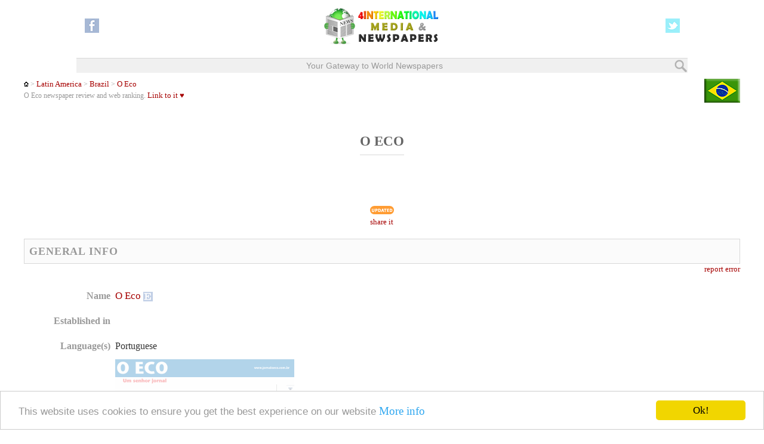

--- FILE ---
content_type: text/html; charset=UTF-8
request_url: https://www.4imn.com/reviews/4593.htm
body_size: 3351
content:
<!DOCTYPE html>
<!-- HTML5 Mobile Boilerplate -->
<!--[if IEMobile 7]><html class="no-js iem7"><![endif]-->
<!--[if (gt IEMobile 7)|!(IEMobile)]><!-->
<html class="no-js" lang="en">
<!--<![endif]-->
<!-- HTML5 Boilerplate -->
<!--[if lt IE 7]><html class="no-js lt-ie9 lt-ie8 lt-ie7" lang="en"> <![endif]-->
<!--[if (IE 7)&!(IEMobile)]><html class="no-js lt-ie9 lt-ie8" lang="en"><![endif]-->
<!--[if (IE 8)&!(IEMobile)]><html class="no-js lt-ie9" lang="en"><![endif]-->
<!--[if gt IE 8]><!--><html class="no-js" lang="en"><!--<![endif]-->
<head>
<title>O Eco | Newspaper Ranking & Review</title>
<meta name="description" content="7,000 newspapers &gt; Brazil &gt; O Eco's web ranking &amp; review icluding circulation, readership, web ranking, coverage, format, print size, religious or political affiliation are included in the review.">
<!-- Responsive and mobile friendly stuff -->
<meta name="HandheldFriendly" content="True">
<meta name="MobileOptimized" content="320">
<meta name="viewport" content="width=device-width, initial-scale=1.0">
<meta http-equiv="X-UA-Compatible" content="IE=edge,chrome=1">
<!-- Stylesheets -->
<link rel="stylesheet" href="/_css/responsivegridsystem.css" media="all">
<!-- Responsive Stylesheets -->
<link rel="stylesheet" media="only screen and (max-width: 1024px) and (min-width: 769px)" href="/_css/1024.css">
<link rel="stylesheet" media="only screen and (max-width: 768px) and (min-width: 481px)" href="/_css/768.css">
<link rel="stylesheet" media="only screen and (max-width: 480px)" href="/_css/480.css">
<!-- Begin Cookie Consent  -->
<script type="text/javascript">
    window.cookieconsent_options = {"message":"This website uses cookies to ensure you get the best experience on our website","dismiss":"Ok!","learnMore":"More info","link":"http://www.4imn.com/about/privacy.asp","theme":"light-bottom"};
</script>
<script type="text/javascript" src="//cdnjs.cloudflare.com/ajax/libs/cookieconsent2/1.0.10/cookieconsent.min.js"></script>
<!-- End Cookie Consent  -->

</head>
<body>
<div id="wrapper"> 
<div id="headcontainer">
<header>
<div class="section group">
<div class="col span_2_of_2">
<table width="98%" border="0" align="center">
<tr>
<td width="20%" align="left"><a href="https://www.facebook.com/4-International-Media-Newspapers-322678317875671/"><img src="/i/facebook-small.png" alt="4imn.com on Facebook" width=24 height=24></a></td>
<td width="60%" align="center"><a href="http://www.4imn.com/"><img src="/i/www.4imn.com200x70.png" alt="4 International Media &amp; Newspapers" width=200 height=70></a></td>
<td width="20%" align="right"><a href="http://twitter.com/4imncom"><img src="/i/twitter-small.png" alt="@4imncom" width=24 height=24></a></td>
</tr>
</table>
</div>
</div>
<div class="section group">
<div class="col span_2_of_2 bl">Your Gateway to World Newspapers<a href=/about/search.htm><img src="/i/sitesearch.png" alt="Site Search" width="24" height="24" align="absmiddle" class="floatright"></a> </div>
</div>
</header>
</div>
 
<div id="maincontentcontainer">
<div class="maincontent"> 
<div class="section group">
<div class="col span_2_of_2">
<h6><a href="http://www.4imn.com/"><img src="/i/home.gif" width="8" height="8" alt="Back to home"></a> > <a href="http://www.4imn.com/Latin-America/" title="Back to Latin America">Latin America</a> > <a href="http://www.4imn.com/br/" title="Back to Brazil">Brazil</a> > <a href="#4593">O Eco</a><a href="http://www.4imn.com/br/" title="Back to Brazil"><img src="/i/flags/Brazil.gif" alt="Brazil" align="right"></a><br> O Eco newspaper review and web ranking. <a href="/about/linktous.htm" rel="nofollow" title="Link to us">Link to it &hearts;</a></h6>
</div>
</div>
<div class="section group">
<div class="col span_2_of_2">
<table align="center">
<tr>
<td><h2><a name="4593"></a>O Eco</h2></td>
</tr>
</table>

<table align="center">
<tr>
<td align="center"><iframe src ="http://www.4imn.com/reviews/rankings/newspaper-ranking-4593.htm" width="150" height="60" frameborder="0" scrolling="no"></iframe></td>
</tr>
<tr>
<td align="center"><div>
<h6> <img src="/i/updated.gif" width="40" height="18" align="absmiddle">
<br><a href="#" onClick="toggle_visibility('textoff');" title="Put this ranking on your website" rel="nofollow">share it</a></h6>
</div>
<div id="textoff" style="display:none">
<h5>To put this Newspaper ranking on your site or blog simply copy the code <br> below and paste it into the webpage where you would like it to appear.</h5>
<p>
<textarea name="textarea" cols="45" rows="8" id="textarea">&lt;!-- 4imn.com Newspaper Ranking --&gt;
&lt;iframe src ="http://www.4imn.com/reviews/rankings/newspaper-ranking-4593.htm" width="150" height="60" frameborder="0" scrolling="no"&gt;&lt;/iframe&gt;&lt;!-- end --&gt;
</textarea></p>
</div></td>
</tr>
</table>
</div>
</div>
<div class="section group"> 
<div class="col span_2_of_2">
<h4 class="gr">GENERAL INFO</h4>
<div align="right">
<h6><a href="/about/err.htm" rel="nofollow" target="_blank">report error</a></h6>
</div>
</div>
</div>
<div class="section group">
<div class="col span_1_of_2">
<table width="100%" cellpadding="3">
<tr>
<td width="25%" height="34" align="right"><h4>Name</h4></td>
<td width="75%"><h5><a href="http://www.jornaloeco.com.br" target="_blank"> O Eco <img src="/i/favicons/www.google.com/s2/4593.png" alt="O Eco" width="16" height="16" align="absmiddle" style="opacity:0.3;filter:alpha(opacity=30)" onMouseOver="this.style.opacity=1;this.filters.alpha.opacity=100" onMouseOut="this.style.opacity=0.3;this.filters.alpha.opacity=30"></a></h5></td>
</tr>
<tr>
<td height="34" align="right"><h4>Established in</h4></td>
<td><h5></h5></td>
</tr>
<tr>
<td height="34" align="right"><h4>Language(s)</h4></td>
<td><h5>Portuguese</h5></td>
</tr>
<tr>
<td align="right"><h4>Screenshot</h4></td>
<td><a href="http://www.jornaloeco.com.br" target="_blank" rel="nofollow"><img alt="O Eco - home page" src="/i/screenshots/4593.gif" style="opacity:0.3;filter:alpha(opacity=30)" onMouseOver="this.style.opacity=1;this.filters.alpha.opacity=100" onMouseOut="this.style.opacity=0.3;this.filters.alpha.opacity=30"></a></td>
</tr>
</table>
</div>
<div class="col span_1_of_2">
<div align="left"><style>.ad_slot_1 {width:300px;height:250px}
@media (min-width:414px) {.ad_slot_1 {width:336px;height:280px}}
</style>
<script async src="//pagead2.googlesyndication.com/pagead/js/adsbygoogle.js"></script>
<!-- 4imn.com-Level4_Top -->
<ins class="adsbygoogle ad_slot_1" 
style="display:inline-block"
data-ad-client="ca-pub-2473789519331063" 
data-ad-slot="2790059431"></ins> 
<script>(adsbygoogle = window.adsbygoogle || []).push({});</script> 
</div>
</div>
</div>
<div class="section group">
<div class="col span_2_of_2">
<h4 class="gr">LOCATION</h4>
<div align="right">
<h6><a href="/about/err.htm" rel="nofollow" target="_blank">report error</a></h6>
</div>
</div>
</div>
<div class="section group">
<div class="col span_1_of_2">
<table width="100%"  cellpadding="3">
<tr>
<td width="25%" align="right" valign="top"><h4>Address</h4></td>
<td width="75%"><h5></h5>
<h5>Lencois Paulista<br>  S&atilde;o Paulo<br> <a href="http://www.4icu.org/br/">Brazil</a></h5></td>
</tr>
<tr>
<td align="right" valign="bottom"><img src="/i/phone_icon.gif"/><br> <img src="/i/fax_icon.gif"/></td>
<td valign="middle"><h5><br>  </h5></td>
</tr>
</table>
</div>
<div class="col span_1_of_2">
<div align="left"></div>
</div>
</div>
<div class="section group">
<div class="col span_2_of_2">
<h4 class="gr">NEWSPAPER PROFILE</h4>
<div align="right">
<h6><a href="/about/err.htm" rel="nofollow" target="_blank">report error</a></h6>
</div>
</div>
</div>
<div class="section group">
<div class="col span_2_of_2">
<table width="100%" cellpadding="3">
<tr>
<td width="25%" height="54" align="right"><h4><b>Geo coverage</b> <a href="javascript:" onClick="MM_openBrWindow('/about/_geo-coverage.htm','Window','scrollbars=yes,width=300,height=300')" title="Newspaper geo coverage Help"> ? </a></h4></td>
<td width="75%"><h5>Local or Regional <img src="/i/Local or Regional.gif" width="32" height="32" align="absmiddle"> </h5></td>
</tr>
<tr>
<td height="54" align="right"><h4><b>Frequency</b> <a href="javascript:" onClick="MM_openBrWindow('/about/_publication-frequency.htm','Window','scrollbars=yes,width=300,height=300')" title="Newspaper frequency Help"> ? </a></h4></td>
<td><h5>Daily <img src="/i/frequency.gif" width="32" height="32" align="absmiddle"> </h5></td>
</tr>
<tr>
<td height="54" align="right"><h4><b>Type</b> <a href="javascript:" onClick="MM_openBrWindow('/about/_newspaper-type.htm','Window','scrollbars=yes,width=300,height=300')" title="Newspaper type Help"> ? </a></h4></td>
<td><h5>Generalist Newspaper</h5></td>
</tr>
<tr>
<td height="54" align="right"><h4><b>Format</b> <a href="javascript:" onClick="MM_openBrWindow('/about/_newspaper-format.htm','Window','scrollbars=yes,width=300,height=300')" title="Newspaper format Help"> ? </a></h4></td>
<td><h5>Print and online <img src="/i/Print and online.gif" width="93" height="32" align="absmiddle"> </h5></td>
</tr>
<tr>
<td height="54" align="right"><h4><b>Print size</b> <a href="javascript:" onClick="MM_openBrWindow('/about/_print-size.htm','Window','scrollbars=yes,width=300,height=300')" title="Newspaper print size Help"> ? </a></h4></td>
<td><h5> </h5></td>
</tr>
<tr>
<td height="54" align="right"><h4><b>Cost</b> <a href="javascript:" onClick="MM_openBrWindow('/about/_newspaper-cost.htm','Window','scrollbars=yes,width=300,height=300')" title="Newspaper cost Help"> ? </a></h4></td>
<td><h5>Paid  <img src="/i/Paid-newspaper.gif" width="39" height="32" align="absmiddle"></h5></td>
</tr>
<tr>
<td height="54" align="right"><h4><b>Circulation range</b> <a href="javascript:" onClick="MM_openBrWindow('/about/_circulation-range.htm','Window','scrollbars=yes,width=460,height=300')" title="Newspaper circulation range Help"> ? </a></h4></td>
<td><h5> </h5></td>
</tr>
<tr>
<td height="54" align="right"><h4><b>Political affiliation</b></h4></td>
<td><h5>None</h5></td>
</tr>
<tr>
<td height="54" align="right" nowrap><h4><strong>Religious affilliation</strong></h4></td>
<td><h5>None</h5></td>
</tr>
</table>
</div>
</div>
<div class="section group">
<div class="col span_2_of_2">
<h4 class="gr">NEWSPAPER FEATURES AND SECTIONS</h4>
<div align="right">
<h6><a href="/about/err.htm" rel="nofollow" target="_blank">report error</a></h6>
</div>
</div>
</div>
<div class="section group">
<div class="col span_2_of_2">
<table width="100%" cellpadding="3">

<tr>
<td colspan="4"><h5>Not reported</h5>
<br></td>
</tr>
</table>
</div>
</div>
<div class="section group">
<div class="col span_2_of_2">
<h4 class="gr">SOCIAL MEDIA</h4>
<div align="right">
<h6><a href="/about/err.htm" rel="nofollow" target="_blank">report error</a></h6>
</div>
</div>
</div>
<div class="section group">
<div class="col span_2_of_2">
<h4>Facebook</h4>

<h5>n.a.</h5>
<br>
<h4>Twitter</h4>

<h5>n.a.</h5>
<br>
<h4>LinkedIn</h4>

<h5>n.a.</h5>
<br>
<h4>YouTube</h4>

<h5>n.a.</h5>
<br>
<h4>Wikipedia</h4>

<h5>n.a.</h5>

<p></p>
</div>
</div>
<div class="section group">
<div class="col span_2_of_2">
<div align="left"></div>
</div>
</div>
<div class="section group">
<div class="col span_2_of_2">
<p>
<h6><strong>Site last updated</strong>: Friday, 6 September 2019<br>  <strong>Disclaimer</strong>: we cannot guarantee the accuracy of all information provided. Please visit <a href="http://www.jornaloeco.com.br" target="_blank">O Eco newspaper website</a> to make sure that the information provided is accurate and up-to-date.</h6>
<br></p></div>
</div>
<div class="section group">
<div class="col span_2_of_2">
<div align="center"><a href="/about/err.htm" rel="nofollow"><img src="/i/report-errors.gif" width="120" height="60" alt="Report errors about O Eco's review"></a>&nbsp; &nbsp;<a href="/about/add2.htm" rel="nofollow"><img src="/i/update-profile.gif" width="120" height="60" alt="Update O Eco's profile (Newspaper representatives only)"></a></div>
<br>
<h5 align="center"><a href="http://www.4imn.com/br/">List of other top Newspapers in Brazil reviewed and sorted by web ranking</a></h5>
<p></p>
</div>
</div>
</div>
</div>
<div id="footercontainer">
<footer class="group">
<div class="section group">
<div class="col span_2_of_2  bl">
<table width="99%" border="0" align="center">
<tr>
<td width="33%"><a href="https://twitter.com/4imncom">Twitter</a></td>
<td width="33%" align="center"></td>
<td width="33%" align="right"><a href="https://www.facebook.com/4-International-Media-Newspapers-322678317875671/">Facebook</a></td>
</tr>
</table>
</div>
</div>
<div class="section group">
<div class="col span_2_of_2">
<div align="center"><h6><a href="http://www.4imn.com/" rel="nofollow">4 International Media &amp; Newspapers</a><br>
<a href="/about/" rel="nofollow">About us</a> &bull; <a href="/about/linktous.htm" rel="nofollow">Link to us</a>
<br>
&copy; 2006- 2026</h6>
</div>
</div>
</div>
</footer>
</div>
<!-- JavaScript --> 
<script src="/_js/responsivegridsystem.js"></script> 
</div>
</body>
</html>

--- FILE ---
content_type: text/html; charset=utf-8
request_url: https://www.google.com/recaptcha/api2/aframe
body_size: 269
content:
<!DOCTYPE HTML><html><head><meta http-equiv="content-type" content="text/html; charset=UTF-8"></head><body><script nonce="e_wN1lYZGlRctHvizYVM1g">/** Anti-fraud and anti-abuse applications only. See google.com/recaptcha */ try{var clients={'sodar':'https://pagead2.googlesyndication.com/pagead/sodar?'};window.addEventListener("message",function(a){try{if(a.source===window.parent){var b=JSON.parse(a.data);var c=clients[b['id']];if(c){var d=document.createElement('img');d.src=c+b['params']+'&rc='+(localStorage.getItem("rc::a")?sessionStorage.getItem("rc::b"):"");window.document.body.appendChild(d);sessionStorage.setItem("rc::e",parseInt(sessionStorage.getItem("rc::e")||0)+1);localStorage.setItem("rc::h",'1769662177879');}}}catch(b){}});window.parent.postMessage("_grecaptcha_ready", "*");}catch(b){}</script></body></html>

--- FILE ---
content_type: text/css
request_url: https://www.4imn.com/_css/768.css
body_size: -133
content:
/*  MAKE LAYOUT RESPONSIVE at 768px FOR IPAD PORTRAIT  */header{width:93.75%;/* 720px / 768px */}#maincontent{width:93.75%;/* 720px / 768px */}.maincontent{width:93.75%;/* 720px / 768px */}footer{width:93.75%;/* 720px / 768px */}

--- FILE ---
content_type: application/javascript
request_url: https://www.4imn.com/_js/responsivegridsystem.js
body_size: 543
content:
<!-- hide from old browsers

var days = new Array();
days[0] = "Sunday";
days[1] = "Monday";
days[2] = "Tuesday";
days[3] = "Wednesday";
days[4] = "Thursday";
days[5] = "Friday";
days[6] = "Saturday";

var months = new Array();
months[0] = "January";
months[1] = "February";
months[2] = "March";
months[3] = "April";
months[4] = "May";
months[5] = "June";
months[6] = "July";
months[7] = "August";
months[8] = "September";
months[9] = "October";
months[10] = "November";
months[11] = "December";

// end script hiding -->

<!-- Hide script from older browsers

function MM_findObj(n, d) { //v4.0
 var p,i,x; if(!d) d=document; if((p=n.indexOf("?"))>0&&parent.frames.length) {
 d=parent.frames[n.substring(p+1)].document; n=n.substring(0,p);}
 if(!(x=d[n])&&d.all) x=d.all[n]; for (i=0;!x&&i<d.forms.length;i++) x=d.forms[i][n];
 for(i=0;!x&&d.layers&&i<d.layers.length;i++) x=MM_findObj(n,d.layers[i].document);
 if(!x && document.getElementById) x=document.getElementById(n); return x;
 }

function MM_showHideLayers() { //v3.0
 var i,p,v,obj,args=MM_showHideLayers.arguments;
 for (i=0; i<(args.length-2); i+=3) if ((obj=MM_findObj(args[i]))!=null) { v=args[i+2];
 if (obj.style) { obj=obj.style; v=(v=='show')?'visible':(v='hide')?'hidden':v; }
 obj.visibility=v; }
 }

//-->
<!--
function MM_openBrWindow(theURL,winName,features) { //v2.0
 window.open(theURL,winName,features);
}
//-->
<!--
    function toggle_visibility(id) {
       var e = document.getElementById(id);
       if(e.style.display == 'block')
          e.style.display = 'none';
       else
          e.style.display = 'block';
    }
//-->
